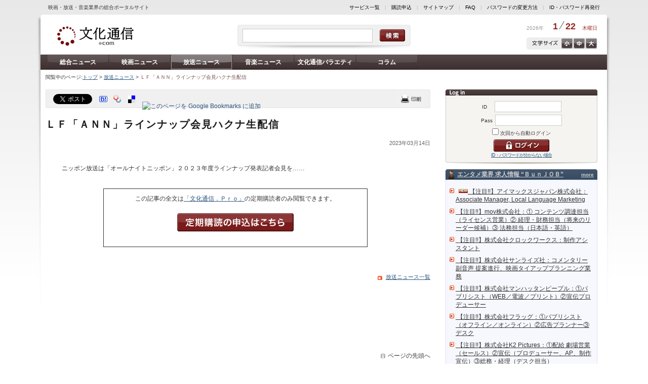

--- FILE ---
content_type: text/html; charset=utf-8
request_url: https://bunkatsushin.com/news/article.aspx?id=221700
body_size: 65689
content:

<!DOCTYPE html PUBLIC "-//W3C//DTD XHTML 1.0 Transitional//EN" "http://www.w3.org/TR/xhtml1/DTD/xhtml1-transitional.dtd">

<html xmlns="http://www.w3.org/1999/xhtml" lang="ja" xml:lang="ja" xml:lang="ja" xmlns:fb="http://ogp.me/ns/fb#">


<head>
<meta http-equiv='Content-Type' content='text/html; charset=utf-8' />
<meta http-equiv='Content-Style-Type' content='text/css' />
<meta http-equiv='Content-Script-Type' content='text/javascript' />
<link rel='stylesheet' type='text/css' href='/common/css/common.css' />
<link rel='alternate stylesheet' type='text/css' href='/common/css/text_m.css' title='middle' />
<link rel='alternate stylesheet' type='text/css' href='/common/css/text_s.css' title='small' />
<link rel='alternate stylesheet' type='text/css' href='/common/css/text_l.css' title='large' />
<!-- Google tag (gtag.js) -->
<script async src='https://www.googletagmanager.com/gtag/js?id=G-R3JZ0J3HES'></script>
<script>
  window.dataLayer = window.dataLayer || [];
  function gtag(){dataLayer.push(arguments);}
  gtag('js', new Date());

  gtag('config', 'G-R3JZ0J3HES');
</script>

<script type='text/javascript' src='/common/js/common.js'></script>
<link rel='stylesheet' type='text/css' href='/common/css/lqd.css' /> 
<link rel='stylesheet' type='text/css' href='/common/css/articleList.css' />
<script type='text/javascript' src='/common/js/tweet.js'></script>
<link href='/ss/img/style.css' media='screen' title='white' rel='stylesheet' type='text/css' />
<script type='text/javascript' src='/common/js/pirobox.min.js'></script>
<script type='text/javascript' src='/common/js/questionnaire.js'></script>
<meta name='keywords' content='文化通信.com,文化通信速報web版,放送' />
<meta name='description' content='ＬＦ「ＡＮＮ」ラインナップ会見ハクナ生配信' />
<meta property='og:type' content='article' />
<meta property='og:image' content='http://www.bunkatsushin.com/common/images/facebook_share.jpg' />
<meta property='og:site_name' content='文化通信.com' />
<meta property='og:title' content='ＬＦ「ＡＮＮ」ラインナップ会見ハクナ生配信 - 文化通信.com' />
<meta property='og:description' content='文化通信.com,文化通信速報web版,放送' />
<script async src='//pagead2.googlesyndication.com/pagead/js/adsbygoogle.js'></script>
<script>
  (adsbygoogle = window.adsbygoogle || []).push({
    google_ad_client: 'ca-pub-7042910287802141',
    enable_page_level_ads: true
  });
</script>
<title>ＬＦ「ＡＮＮ」ラインナップ会見ハクナ生配信 - 文化通信.com</title>
</head>

<body>



<div id="CONTAINER" class="fcl">

<div id="headerSublink">
<span class="subtitle">映画・放送・音楽業界の総合ポータルサイト</span>
<span class="link"><a href="https://www.bunkatsushin.com/about/">サービス一覧</a>　|　<a href="https://www.bunkatsushin.com/regist/">購読申込</a>　|　<a href="https://www.bunkatsushin.com/sitemap/">サイトマップ</a>　|　<a href="https://www.bunkatsushin.com/faq/">FAQ</a>　|　<a href="https://www.bunkatsushin.com/passchange/entry.aspx">パスワード変更</a>　|　<a href="https://www.bunkatsushin.com/inquiry/">パスワード再発行</a></span>
</div>

<div class="bgLeft"></div>
<div class="bgRight"></div>

<div id="HEADER">
<a href="https://www.bunkatsushin.com/"><img src="/common/images/logo.gif" alt="レッツエンタメーション。文化通信・com" width="160" height="60" class="logo" /></a>
<div class="search">
  <input type="text" id="txtSearchWord" name="txtSearchWord" class="field" value="" />
  <input type="image" id="txtSearchBtn" name="txtSearchBtn" class="btn" src="/common/images/cleanness.gif" alt="検索" />
</div>
<script type="text/javascript">
  //<![CDATA[
  var searchBtn = document.getElementById("txtSearchBtn");
  searchBtn.onclick = function()
  {
    var word = document.getElementById("txtSearchWord").value;
    location.href = "/search.aspx?q=" + encodeURI(word);
  }
  //]]>
</script>

<div class="date">
 <span class="year">2026年</span>
 <span class="day">1<img src="/common/images/headerCal_bar.gif" width="15" height="16" alt="/" />22</span>
 <span class="week">木曜日</span>
</div>

<div class="txtSize fcl"><a href="Javascript:void(0);" onclick="setActiveStyleSheet('large'); return false;" class="txtLarge">大</a><a href="Javascript:void(0);" onclick="setActiveStyleSheet('middle'); return false;" class="txtMiddle">中</a><a href="Javascript:void(0);" onclick="setActiveStyleSheet('small'); return false;" class="txtSmall">小</a></div>
</div>

<div id='MENU' class='fcl'>
<a href='/news/list.aspx'>総合ニュース</a><a href='/news/list.aspx?nc=1'>映画ニュース</a><a href='/news/list.aspx?nc=2' class='on'>放送ニュース</a><a href='/news/list.aspx?nc=3'>音楽ニュース</a><a href='/varieties/?bc=1'>文化通信バラエティ</a><a href='/varieties/?bc=2'>コラム</a></div>


<div id="PAN">閲覧中のページ:<a href='/'>トップ</a> &gt; <a href='/news/list.aspx?nc=2'>放送ニュース</a> &gt; <h1>ＬＦ「ＡＮＮ」ラインナップ会見ハクナ生配信</h1></div>

<div id="MAIN">

<div id='RIGHT'>
<form method='post' action='/Login.aspx'>
 <div class='login'>
  <span style='width: 20px;'>ID　</span><input name='ID' type='text' class='field' /><br />
  <span style='width: 20px;'>Pass</span><input name='PASS' type='password' class='field' /><br />
  <input name='chkAutologin' type='checkbox' value='1' /> 次回から自動ログイン<br />
  <input name='REFERRER' type='hidden' value='https://bunkatsushin.com/news/article.aspx?id=221700' />  <input type='image' id='btnLogin' name='btnLogin' class='btn' src='/common/images/cleanness.gif' alt='ログイン' /><br />
  <a href='https://www.bunkatsushin.com/inquiry/' style='font-size: 9px; letter-spacing:-1px;'>パスワードを忘れてしまった方はこちら</a> </div>
</form>
<div class='bnr'>
<a href='/advertisement_clc.aspx?adid=217' target='_blank'>
<!--  -->

<script>

(function() {
  'use strict';
  
  
  const config = {
    
    redirectDelay: 2000,
    
    mobileWidthThreshold: 768,
    
    isDebug: window.location.search.includes('debug=true')
  };
  
  
  const URL_MAPPINGS = [
    {
      desktop: 'https://www.bunkatsushin.com/news/list.aspx?nc=3',
      mobile: 'https://www.bunkatsushin.com/m/news/music/'
    },
    {
      desktop: 'https://www.bunkatsushin.com/news/list.aspx?nc=2',
      mobile: 'https://www.bunkatsushin.com/m/news/broadcast/'
    },
    {
      desktop: 'https://www.bunkatsushin.com/news/list.aspx?nc=1',
      mobile: 'https://www.bunkatsushin.com/m/news/movie/'
    },
    {
      desktop: 'https://www.bunkatsushin.com/news/list.aspx',
      mobile: 'https://www.bunkatsushin.com/m/news/'
    },
    {
      desktop: 'https://www.bunkatsushin.com/',
      mobile: 'https://www.bunkatsushin.com/m/'
    },
    {
      desktop: 'https://www.bunkatsushin.com/news/article.aspx?id=255585',
      mobile: 'https://www.bunkatsushin.com/m/articles/interview-otsuki-miyako-koi-no-period.html'
    },
    {
      desktop: 'https://www.bunkatsushin.com/news/article.aspx?id=255163',
      mobile: 'https://www.bunkatsushin.com/m/articles/innocence-talk-show-at-the-3rd-niigata-international-animation-film-festival.html'
    },
    {
      desktop: 'https://www.bunkatsushin.com/varieties/article.aspx?id=3551',
      mobile: 'https://www.bunkatsushin.com/m/articles/japanese-film-project-contracts-seminar-2025-korea-france-japan.html'
    },
　　{
      desktop: 'https://www.bunkatsushin.com/news/article.aspx?id=254837',
      mobile: 'https://www.bunkatsushin.com/m/articles/interview-bonny-jacks-tamada-motoyasu-solo-debut-at-90.html'
    },
    {
      desktop: 'https://www.bunkatsushin.com/news/article.aspx?id=254567',
      mobile: 'https://www.bunkatsushin.com/m/articles/koyama-yudai-2nd-single-release-event.html'
    },
    {
      desktop: 'https://www.bunkatsushin.com/varieties/article.aspx?id=3550',
      mobile: 'https://www.bunkatsushin.com/m/articles/interview-okuyama-kazuyoshi-kirei-na-aku.html'
    },
    {
      desktop: 'https://www.bunkatsushin.com/news/article.aspx?id=254566',
      mobile: 'https://www.bunkatsushin.com/m/articles/matsubara-nobue-45th-anniversary-song-release-event.html'
    }
    
  ];

  
  const utils = {

    isMobileDevice: function() {
      const userAgent = navigator.userAgent || navigator.vendor || window.opera;
      const mobileRegex = /Android|webOS|iPhone|iPad|iPod|BlackBerry|IEMobile|Opera Mini/i;
      const screenWidth = window.innerWidth || document.documentElement.clientWidth || document.body.clientWidth;
      return mobileRegex.test(userAgent) || screenWidth < config.mobileWidthThreshold;
    },
    
    isActualMobileDevice: function() {
      const userAgent = navigator.userAgent || navigator.vendor || window.opera;
      const mobileRegex = /Android|webOS|iPhone|iPad|iPod|BlackBerry|IEMobile|Opera Mini/i;
      return mobileRegex.test(userAgent);
    },
    
    getMatchingUrlMapping: function() {
      const currentUrl = window.location.href;
      // 完全一致のみにする
      return URL_MAPPINGS.find(mapping => currentUrl === mapping.desktop) || null;
    },
    

    log: function(label, data) {
      if (config.isDebug) {
        console.log(`[DEBUG] ${label}:`, data);
      }
    }
  };

  
  const seo = {

    insertSeoLinks: function() {
      try {
        
        const mapping = utils.getMatchingUrlMapping();
        if (!mapping) return;
        
        const head = document.head || document.getElementsByTagName('head')[0];
        if (!head) return;
        
        
        const canonicalLink = document.createElement('link');
        canonicalLink.rel = 'canonical';
        canonicalLink.href = mapping.desktop;
        
        
        const alternateLink = document.createElement('link');
        alternateLink.rel = 'alternate';
        alternateLink.media = `only screen and (max-width: ${config.mobileWidthThreshold - 1}px)`;
        alternateLink.href = mapping.mobile;
        
        
        const existingCanonical = document.querySelector('link[rel="canonical"]');
        const existingAlternate = document.querySelector(`link[rel="alternate"][media="only screen and (max-width: ${config.mobileWidthThreshold - 1}px)"]`);
        
        
        if (!existingCanonical) {
          head.appendChild(canonicalLink);
          utils.log('canonical タグを追加', mapping.desktop);
        }
        
        if (!existingAlternate) {
          head.appendChild(alternateLink);
          utils.log('alternate タグを追加', mapping.mobile);
        }
      } catch (error) {
        console.error('SEO リンク挿入中にエラーが発生しました:', error);
      }
    }
  };

  
  const redirect = {
    
    hasRedirected: false,
    

    showRedirectDialog: function() {
      if (this.hasRedirected) return;
      
      const mapping = utils.getMatchingUrlMapping();
      if (!mapping) return;
      
      if (utils.isActualMobileDevice()) {
        this.hasRedirected = true;
        utils.log('モバイルデバイスを検出', mapping);
        
        setTimeout(() => {
          try {
            const userConfirmed = window.confirm('このページはモバイル版でより見やすくなります。モバイル版ページを表示しますか？');
            if (userConfirmed) {
              utils.log('モバイル版へリダイレクト', mapping.mobile);
              window.location.href = mapping.mobile;
            }
          } catch (error) {
            console.error('確認ダイアログの表示に失敗しました:', error);
          }
        }, config.redirectDelay);
      }
    }
  };

  
  function init() {
    
    seo.insertSeoLinks();
    
    
    redirect.showRedirectDialog();
  }
  
  
  if (document.readyState === 'loading') {
    document.addEventListener('DOMContentLoaded', init);
  } else {
    
    init();
  }
})();

</script>

<!--  -->

<script>
    document.addEventListener("DOMContentLoaded", function () {

        let loginForm = document.querySelector("#RIGHT > form");
        let loginFormAttribute = loginForm.getAttribute("action");

        if (loginFormAttribute === "/Login.aspx") {
            document.querySelector("#RIGHT > form > div > a").textContent = "ID・パスワードが分からない場合";
            document.querySelector("#RIGHT > form > div > a").href =
            "https://www.bunkatsushin.com/m/company/faq/idpass.html#forgot-id-password";
        }
    });
</script>


<!-- insert favicon -->

<script>

(function() {
  let existingFavicon = document.querySelector('link[rel="icon"]') || 
                        document.querySelector('link[rel="shortcut icon"]');
  
  if (existingFavicon) {
    existingFavicon.href = 'https://www.bunkatsushin.com/m/assets/icons/favicon.ico';
  } else {
    let newFavicon = document.createElement('link');
    newFavicon.rel = 'icon';
    newFavicon.href = 'https://www.bunkatsushin.com/m/assets/icons/favicon.ico';
    newFavicon.type = 'image/x-icon';
    
    document.head.appendChild(newFavicon);
    
    let appleTouchIcon = document.createElement('link');
    appleTouchIcon.rel = 'apple-touch-icon';
    appleTouchIcon.href = 'https://www.bunkatsushin.com/m/assets/icons/favicon.ico';
    document.head.appendChild(appleTouchIcon);
  }
})();

</script>


<!--  -->

<script>
document.addEventListener("DOMContentLoaded", function() {
    var leftLoginButton = document.querySelector("#LEFT #btnLogin");
    var rightLoginButton = document.querySelector("#RIGHT #btnLogin");

    if (leftLoginButton) {
        leftLoginButton.addEventListener('click', function() {
            gtag('event', 'left_login_button_click', {
            'event_category': 'engagement',
            'event_label': 'Left Login Button',
            });
        });
    }

    if (rightLoginButton) {
        rightLoginButton.addEventListener('click', function() {
            gtag('event', 'right_login_button_click', {
            'event_category': 'engagement',
            'event_label': 'Right Login Button',
            });
        });
    }
});
</script>

<!--  -->
<script>
  document.addEventListener("DOMContentLoaded", function() {
    var logoutButtonLeft = document.querySelector("#LEFT > form > div > input.logout");
    if (logoutButtonLeft) {
        logoutButtonLeft.addEventListener('click', function() {
            gtag('event', 'logout_button_left_col_click', {
                'event_category': 'engagement',
                'event_label': 'Logout Button Left Col',
            });
        });
    }
});
</script>

<!--  -->
<script>
document.addEventListener("DOMContentLoaded", function() {
    var logoutButtonRight = document.querySelector("#RIGHT > form > div > input.logout");
    if (logoutButtonRight) {
        logoutButtonRight.addEventListener('click', function() {
            gtag('event', 'logout_button_right_col_click', {
                'event_category': 'engagement',
                'event_label': 'Logout Button Right Col',
            });
        });
    }
});
</script>

<!--  -->
<script>
document.addEventListener("DOMContentLoaded", function() {
    var articleLinkTotal = document.querySelector("#MAIN > div.lqdContent > div.articleLink > ul > li > a");
    if (articleLinkTotal) {
        articleLinkTotal.addEventListener('click', function() {
            gtag('event', 'nikkan_pdf_total_click', {
                'event_category': 'engagement',
                'event_label': 'Nikkan PDF Total(eiga, housou, ongaku...total)',
            });
        });
    }
});
</script>

<!--  -->
<script>
document.addEventListener("DOMContentLoaded", function() {
    var articleLinks = document.querySelectorAll("#MAIN > div.lqdContent > div.articleLink > ul > li > a");

    articleLinks.forEach(function(articleLink) {
        var articleLinkText = articleLink.textContent.trim();
        var eventType = '';

        if (articleLinkText.includes('映画版')) {
            eventType = 'eiga';
        } else if (articleLinkText.includes('放送版')) {
            eventType = 'housou';
        } else if (articleLinkText.includes('音楽版')) {
            eventType = 'ongaku';
        }

        if (eventType) {
            var eventDate = articleLinkText.match(/\d{4}年\d{1,2}月\d{1,2}日付/);
            var normalizedDate = 'unknown_date';

            if (eventDate) {
                var dateParts = eventDate[0].replace(/年|月|日付/g, '_').split('_');
                var year = dateParts[0];
                var month = dateParts[1].padStart(2, '0');
                var day = dateParts[2].padStart(2, '0');
                normalizedDate = `${year}_${month}_${day}`;
            }

            var eventName = `nikkan_pdf_click_${eventType}_${normalizedDate}`;

            articleLink.addEventListener('click', function() {
                gtag('event', eventName, {
                    'event_category': 'engagement',
                    'event_label': `Nikkan PDF ${eventType} ${normalizedDate}`,
                });
            });
        }
    });
});
</script>

<!--  -->
<script>
document.addEventListener("DOMContentLoaded", function() {
    var leftMypageButton = document.querySelector("#LEFT > form > div > input.mypage");
    var rightMypageButton = document.querySelector("#RIGHT > form > div > input.mypage");

    var pageTitle = document.title;

    if (leftMypageButton) {
        gtag('event', 'left_mypage_button_view', {
            'event_category': 'Page Interaction',
            'event_label': pageTitle + ' - Left MyPage Button View Detected',
            'value': 1
        });
    }

    if (rightMypageButton) {
        gtag('event', 'right_mypage_button_view', {
            'event_category': 'Page Interaction',
            'event_label': pageTitle + ' - Right MyPage Button View Detected',
            'value': 1
        });
    }

　　if (!leftMypageButton && !rightMypageButton) {
        gtag('event', 'no_mypage_button_view', {
            'event_category': 'Page Interaction',
            'event_label': pageTitle + ' - No MyPage Button View Detected',
            'value': 1
        });
    }

});
</script>

<!--  -->
<script>
document.addEventListener("DOMContentLoaded", function() {
    var titleElement = document.querySelector("#MAIN > div.lqdContent > div.article > h2");
    var elements = document.querySelectorAll("#MAIN > div.lqdContent > div.article div");
    var targetFound = false;

    elements.forEach((element) => {
        if (element.textContent.includes("※記事は取材時の情報に基づいて執筆したもので、現在では異なる場合があります。")) {
            targetFound = true;
        }
    });

    if (titleElement && targetFound) {
        var pageTitle = document.title;
        var articleTitle = titleElement.textContent.trim();
        gtag('event', 'page_views_by_logged_in_user', {
            'event_category': 'Page Interaction',
            'event_label': pageTitle + ' - Page views by logged-in user',
            'value': 1,
            'page_title': articleTitle
        });
    }
});
</script>


<!--  -->

<script>
    function createStyles() {
        var style = document.createElement('style');
        style.innerHTML = `
            .modal {
                display: none;
                position: fixed;
                z-index: 1000;
                left: 0;
                top: 0;
                width: 100%;
                height: 100%;
                overflow: auto;
                background-color: rgba(0,0,0,0.5);
                justify-content: center;
                align-items: center;
            }
            .modal-content {
                width: 80%;
                margin: 0 auto;
                background-color: white;
                padding: 3rem;
                border-radius: 10px;
                text-align: center;
                box-shadow: 0 5px 15px rgba(0,0,0,0.3);
            }
            .modal-content p {
                font-size: 2.2rem;
                line-height: 3rem;
            }
            .modal-buttons {
                padding-top: 2rem;
            }
            .modal-buttons button {
                margin: 0 1rem;
                padding: 1rem 2rem;
                font-size: 2.2rem;
                border: none;
                border-radius: 10px;
                cursor: pointer;
            }
            .btn-confirm {
                background-color: #28a745;
                color: white;
            }
            .btn-cancel {
                background-color: #dc3545;
                color: white;
            }
        `;
        document.head.appendChild(style);
    }

    function createModal() {
        var modalHTML = `
            <div id="redirectModal" class="modal">
                <div class="modal-content">
                    <p>このページはモバイル版でより見やすくなります。モバイル版ページを表示しますか？</p>
                    <div class="modal-buttons">
                        <button class="btn-confirm" id="confirmRedirect">はい</button>
                        <button class="btn-cancel" id="cancelRedirect">いいえ</button>
                    </div>
                </div>
            </div>
        `;
        document.body.insertAdjacentHTML('beforeend', modalHTML);

        document.getElementById('confirmRedirect').onclick = function() {
            var redirectMappings = {
"/recruit/default.aspx#links1613": "https://www.bunkatsushin.com/m/recruit/list/1667.html",
"/recruit/#links1613": "https://www.bunkatsushin.com/m/recruit/list/1667.html",
"/recruit/default.aspx#links1612": "https://www.bunkatsushin.com/m/recruit/list/1666.html",
"/recruit/#links1612": "https://www.bunkatsushin.com/m/recruit/list/1666.html",
"/recruit/default.aspx#links1611": "https://www.bunkatsushin.com/m/recruit/list/1665.html",
"/recruit/#links1611": "https://www.bunkatsushin.com/m/recruit/list/1665.html",
"/recruit/default.aspx#links1610": "https://www.bunkatsushin.com/m/recruit/list/1664.html",
"/recruit/#links1610": "https://www.bunkatsushin.com/m/recruit/list/1664.html",
"/recruit/default.aspx#links1609": "https://www.bunkatsushin.com/m/recruit/list/1663.html",
"/recruit/#links1609": "https://www.bunkatsushin.com/m/recruit/list/1663.html",
"/recruit/default.aspx#links1608": "https://www.bunkatsushin.com/m/recruit/list/1662.html",
"/recruit/#links1608": "https://www.bunkatsushin.com/m/recruit/list/1662.html",
"/recruit/default.aspx#links1607": "https://www.bunkatsushin.com/m/recruit/list/1661.html",
"/recruit/#links1607": "https://www.bunkatsushin.com/m/recruit/list/1661.html",
"/recruit/default.aspx#links1606": "https://www.bunkatsushin.com/m/recruit/list/1660.html",
"/recruit/#links1606": "https://www.bunkatsushin.com/m/recruit/list/1660.html",
"/recruit/default.aspx#links1605": "https://www.bunkatsushin.com/m/recruit/list/1659.html",
"/recruit/#links1605": "https://www.bunkatsushin.com/m/recruit/list/1659.html",
"/recruit/default.aspx#links1604": "https://www.bunkatsushin.com/m/recruit/list/1658.html",
"/recruit/#links1604": "https://www.bunkatsushin.com/m/recruit/list/1658.html",
"/recruit/default.aspx#links1603": "https://www.bunkatsushin.com/m/recruit/list/1657.html",
"/recruit/#links1603": "https://www.bunkatsushin.com/m/recruit/list/1657.html",
"/recruit/default.aspx#links1602": "https://www.bunkatsushin.com/m/recruit/list/1656.html",
"/recruit/#links1602": "https://www.bunkatsushin.com/m/recruit/list/1656.html",
"/recruit/default.aspx#links1601": "https://www.bunkatsushin.com/m/recruit/list/1655.html",
"/recruit/#links1601": "https://www.bunkatsushin.com/m/recruit/list/1655.html",
"/recruit/default.aspx#links1600": "https://www.bunkatsushin.com/m/recruit/list/1654.html",
"/recruit/#links1600": "https://www.bunkatsushin.com/m/recruit/list/1654.html",
"/recruit/default.aspx#links1599": "https://www.bunkatsushin.com/m/recruit/list/1653.html",
"/recruit/#links1599": "https://www.bunkatsushin.com/m/recruit/list/1653.html",
"/recruit/default.aspx#links1598": "https://www.bunkatsushin.com/m/recruit/list/1652.html",
"/recruit/#links1598": "https://www.bunkatsushin.com/m/recruit/list/1652.html",
"/recruit/default.aspx#links1597": "https://www.bunkatsushin.com/m/recruit/list/1651.html",
"/recruit/#links1597": "https://www.bunkatsushin.com/m/recruit/list/1651.html",
"/recruit/default.aspx#links1596": "https://www.bunkatsushin.com/m/recruit/list/1650.html",
"/recruit/#links1596": "https://www.bunkatsushin.com/m/recruit/list/1650.html",
"/recruit/default.aspx#links1595": "https://www.bunkatsushin.com/m/recruit/list/1649.html",
"/recruit/#links1595": "https://www.bunkatsushin.com/m/recruit/list/1649.html",
"/recruit/default.aspx#links1594": "https://www.bunkatsushin.com/m/recruit/list/1648.html",
"/recruit/#links1594": "https://www.bunkatsushin.com/m/recruit/list/1648.html",
"/recruit/default.aspx#links1593": "https://www.bunkatsushin.com/m/recruit/list/1647.html",
"/recruit/#links1593": "https://www.bunkatsushin.com/m/recruit/list/1647.html",
"/recruit/default.aspx#links1592": "https://www.bunkatsushin.com/m/recruit/list/1646.html",
"/recruit/#links1592": "https://www.bunkatsushin.com/m/recruit/list/1646.html",
"/recruit/default.aspx#links1591": "https://www.bunkatsushin.com/m/recruit/list/1645.html",
"/recruit/#links1591": "https://www.bunkatsushin.com/m/recruit/list/1645.html",
"/recruit/default.aspx#links1590": "https://www.bunkatsushin.com/m/recruit/list/1644.html",
"/recruit/#links1590": "https://www.bunkatsushin.com/m/recruit/list/1644.html",
"/recruit/default.aspx#links1589": "https://www.bunkatsushin.com/m/recruit/list/1643.html",
"/recruit/#links1589": "https://www.bunkatsushin.com/m/recruit/list/1643.html",
"/recruit/default.aspx#links1588": "https://www.bunkatsushin.com/m/recruit/list/1642.html",
"/recruit/#links1588": "https://www.bunkatsushin.com/m/recruit/list/1642.html",
"/recruit/default.aspx#links1587": "https://www.bunkatsushin.com/m/recruit/list/1641.html",
"/recruit/#links1587": "https://www.bunkatsushin.com/m/recruit/list/1641.html",
"/recruit/default.aspx#links1586": "https://www.bunkatsushin.com/m/recruit/list/1640.html",
"/recruit/#links1586": "https://www.bunkatsushin.com/m/recruit/list/1640.html",
"/recruit/default.aspx#links1585": "https://www.bunkatsushin.com/m/recruit/list/1639.html",
"/recruit/#links1585": "https://www.bunkatsushin.com/m/recruit/list/1639.html",
"/recruit/default.aspx#links1584": "https://www.bunkatsushin.com/m/recruit/list/1638.html",
"/recruit/#links1584": "https://www.bunkatsushin.com/m/recruit/list/1638.html",
"/recruit/default.aspx#links1583": "https://www.bunkatsushin.com/m/recruit/list/1637.html",
"/recruit/#links1583": "https://www.bunkatsushin.com/m/recruit/list/1637.html",
"/recruit/default.aspx#links1582": "https://www.bunkatsushin.com/m/recruit/list/1636.html",
"/recruit/#links1582": "https://www.bunkatsushin.com/m/recruit/list/1636.html",
"/recruit/default.aspx#links1581": "https://www.bunkatsushin.com/m/recruit/list/1635.html",
"/recruit/#links1581": "https://www.bunkatsushin.com/m/recruit/list/1635.html",
"/recruit/default.aspx#links1580": "https://www.bunkatsushin.com/m/recruit/list/1634.html",
"/recruit/#links1580": "https://www.bunkatsushin.com/m/recruit/list/1634.html",
"/recruit/default.aspx#links1579": "https://www.bunkatsushin.com/m/recruit/list/1633.html",
"/recruit/#links1579": "https://www.bunkatsushin.com/m/recruit/list/1633.html",
"/recruit/default.aspx#links1578": "https://www.bunkatsushin.com/m/recruit/list/1632.html",
"/recruit/#links1578": "https://www.bunkatsushin.com/m/recruit/list/1632.html",
"/recruit/default.aspx#links1577": "https://www.bunkatsushin.com/m/recruit/list/1631.html",
"/recruit/#links1577": "https://www.bunkatsushin.com/m/recruit/list/1631.html",
"/recruit/default.aspx#links1576": "https://www.bunkatsushin.com/m/recruit/list/1630.html",
"/recruit/#links1576": "https://www.bunkatsushin.com/m/recruit/list/1630.html",
"/recruit/default.aspx#links1575": "https://www.bunkatsushin.com/m/recruit/list/1629.html",
"/recruit/#links1575": "https://www.bunkatsushin.com/m/recruit/list/1629.html",
"/recruit/default.aspx#links1574": "https://www.bunkatsushin.com/m/recruit/list/1628.html",
"/recruit/#links1574": "https://www.bunkatsushin.com/m/recruit/list/1628.html",
"/recruit/default.aspx#links1573": "https://www.bunkatsushin.com/m/recruit/list/1627.html",
"/recruit/#links1573": "https://www.bunkatsushin.com/m/recruit/list/1627.html",
"/recruit/default.aspx#links1572": "https://www.bunkatsushin.com/m/recruit/list/1626.html",
"/recruit/#links1572": "https://www.bunkatsushin.com/m/recruit/list/1626.html",
"/recruit/default.aspx#links1571": "https://www.bunkatsushin.com/m/recruit/list/1625.html",
"/recruit/#links1571": "https://www.bunkatsushin.com/m/recruit/list/1625.html",
"/recruit/default.aspx#links1570": "https://www.bunkatsushin.com/m/recruit/list/1624.html",
"/recruit/#links1570": "https://www.bunkatsushin.com/m/recruit/list/1624.html",
"/recruit/default.aspx#links1569": "https://www.bunkatsushin.com/m/recruit/list/1623.html",
"/recruit/#links1569": "https://www.bunkatsushin.com/m/recruit/list/1623.html",
"/recruit/default.aspx#links1568": "https://www.bunkatsushin.com/m/recruit/list/1622.html",
"/recruit/#links1568": "https://www.bunkatsushin.com/m/recruit/list/1622.html",
"/recruit/default.aspx#links1567": "https://www.bunkatsushin.com/m/recruit/list/1621.html",
"/recruit/#links1567": "https://www.bunkatsushin.com/m/recruit/list/1621.html",
"/recruit/default.aspx#links1566": "https://www.bunkatsushin.com/m/recruit/list/1620.html",
"/recruit/#links1566": "https://www.bunkatsushin.com/m/recruit/list/1620.html",
"/recruit/default.aspx#links1565": "https://www.bunkatsushin.com/m/recruit/list/1619.html",
"/recruit/#links1565": "https://www.bunkatsushin.com/m/recruit/list/1619.html",
"/recruit/default.aspx#links1564": "https://www.bunkatsushin.com/m/recruit/list/1618.html",
"/recruit/#links1564": "https://www.bunkatsushin.com/m/recruit/list/1618.html",
"/recruit/default.aspx#links1563": "https://www.bunkatsushin.com/m/recruit/list/1617.html",
"/recruit/#links1563": "https://www.bunkatsushin.com/m/recruit/list/1617.html",
"/recruit/default.aspx#links1562": "https://www.bunkatsushin.com/m/recruit/list/1616.html",
"/recruit/#links1562": "https://www.bunkatsushin.com/m/recruit/list/1616.html",
"/recruit/default.aspx#links1561": "https://www.bunkatsushin.com/m/recruit/list/1615.html",
"/recruit/#links1561": "https://www.bunkatsushin.com/m/recruit/list/1615.html",
"/recruit/default.aspx#links1560": "https://www.bunkatsushin.com/m/recruit/list/1614.html",
"/recruit/#links1560": "https://www.bunkatsushin.com/m/recruit/list/1614.html",
"/recruit/default.aspx#links1559": "https://www.bunkatsushin.com/m/recruit/list/1613.html",
"/recruit/#links1559": "https://www.bunkatsushin.com/m/recruit/list/1613.html",
"/recruit/default.aspx#links1558": "https://www.bunkatsushin.com/m/recruit/list/1612.html",
"/recruit/#links1558": "https://www.bunkatsushin.com/m/recruit/list/1612.html",
"/recruit/default.aspx#links1557": "https://www.bunkatsushin.com/m/recruit/list/1611.html",
"/recruit/#links1557": "https://www.bunkatsushin.com/m/recruit/list/1611.html",
"/recruit/default.aspx#links1556": "https://www.bunkatsushin.com/m/recruit/list/1610.html",
"/recruit/#links1556": "https://www.bunkatsushin.com/m/recruit/list/1610.html",
"/recruit/default.aspx#links1555": "https://www.bunkatsushin.com/m/recruit/list/1609.html",
"/recruit/#links1555": "https://www.bunkatsushin.com/m/recruit/list/1609.html",
"/recruit/default.aspx#links1554": "https://www.bunkatsushin.com/m/recruit/list/1608.html",
"/recruit/#links1554": "https://www.bunkatsushin.com/m/recruit/list/1608.html",
"/recruit/default.aspx#links1553": "https://www.bunkatsushin.com/m/recruit/list/1607.html",
"/recruit/#links1553": "https://www.bunkatsushin.com/m/recruit/list/1607.html",
"/recruit/default.aspx#links1552": "https://www.bunkatsushin.com/m/recruit/list/1606.html",
"/recruit/#links1552": "https://www.bunkatsushin.com/m/recruit/list/1606.html",
"/recruit/default.aspx#links1551": "https://www.bunkatsushin.com/m/recruit/list/1605.html",
"/recruit/#links1551": "https://www.bunkatsushin.com/m/recruit/list/1605.html",
"/recruit/default.aspx#links1550": "https://www.bunkatsushin.com/m/recruit/list/1604.html",
"/recruit/#links1550": "https://www.bunkatsushin.com/m/recruit/list/1604.html",
"/recruit/default.aspx#links1549": "https://www.bunkatsushin.com/m/recruit/list/1603.html",
"/recruit/#links1549": "https://www.bunkatsushin.com/m/recruit/list/1603.html",
"/recruit/default.aspx#links1548": "https://www.bunkatsushin.com/m/recruit/list/1602.html",
"/recruit/#links1548": "https://www.bunkatsushin.com/m/recruit/list/1602.html",
"/recruit/default.aspx#links1547": "https://www.bunkatsushin.com/m/recruit/list/1601.html",
"/recruit/#links1547": "https://www.bunkatsushin.com/m/recruit/list/1601.html",
"/recruit/default.aspx#links1546": "https://www.bunkatsushin.com/m/recruit/list/1600.html",
"/recruit/#links1546": "https://www.bunkatsushin.com/m/recruit/list/1600.html",
"/recruit/default.aspx#links1545": "https://www.bunkatsushin.com/m/recruit/list/1599.html",
"/recruit/#links1545": "https://www.bunkatsushin.com/m/recruit/list/1599.html",
"/recruit/default.aspx#links1544": "https://www.bunkatsushin.com/m/recruit/list/1598.html",
"/recruit/#links1544": "https://www.bunkatsushin.com/m/recruit/list/1598.html",
"/recruit/default.aspx#links1543": "https://www.bunkatsushin.com/m/recruit/list/1597.html",
"/recruit/#links1543": "https://www.bunkatsushin.com/m/recruit/list/1597.html",
"/recruit/default.aspx#links1542": "https://www.bunkatsushin.com/m/recruit/list/1596.html",
"/recruit/#links1542": "https://www.bunkatsushin.com/m/recruit/list/1596.html",
"/recruit/default.aspx#links1541": "https://www.bunkatsushin.com/m/recruit/list/1595.html",
"/recruit/#links1541": "https://www.bunkatsushin.com/m/recruit/list/1595.html",
"/recruit/default.aspx#links1540": "https://www.bunkatsushin.com/m/recruit/list/1594.html",
"/recruit/#links1540": "https://www.bunkatsushin.com/m/recruit/list/1594.html",
"/recruit/default.aspx#links1539": "https://www.bunkatsushin.com/m/recruit/list/1593.html",
"/recruit/#links1539": "https://www.bunkatsushin.com/m/recruit/list/1593.html",
"/recruit/default.aspx#links1538": "https://www.bunkatsushin.com/m/recruit/list/1592.html",
"/recruit/#links1538": "https://www.bunkatsushin.com/m/recruit/list/1592.html",
"/recruit/default.aspx#links1537": "https://www.bunkatsushin.com/m/recruit/list/1591.html",
"/recruit/#links1537": "https://www.bunkatsushin.com/m/recruit/list/1591.html",
"/recruit/default.aspx#links1536": "https://www.bunkatsushin.com/m/recruit/list/1590.html",
"/recruit/#links1536": "https://www.bunkatsushin.com/m/recruit/list/1590.html",
"/recruit/default.aspx#links1535": "https://www.bunkatsushin.com/m/recruit/list/1589.html",
"/recruit/#links1535": "https://www.bunkatsushin.com/m/recruit/list/1589.html",
"/recruit/default.aspx#links1534": "https://www.bunkatsushin.com/m/recruit/list/1588.html",
"/recruit/#links1534": "https://www.bunkatsushin.com/m/recruit/list/1588.html",
"/recruit/default.aspx#links1533": "https://www.bunkatsushin.com/m/recruit/list/1587.html",
"/recruit/#links1533": "https://www.bunkatsushin.com/m/recruit/list/1587.html",
"/recruit/default.aspx#links1532": "https://www.bunkatsushin.com/m/recruit/list/1586.html",
"/recruit/#links1532": "https://www.bunkatsushin.com/m/recruit/list/1586.html",
"/recruit/default.aspx#links1531": "https://www.bunkatsushin.com/m/recruit/list/1585.html",
"/recruit/#links1531": "https://www.bunkatsushin.com/m/recruit/list/1585.html",
"/recruit/default.aspx#links1530": "https://www.bunkatsushin.com/m/recruit/list/1584.html",
"/recruit/#links1530": "https://www.bunkatsushin.com/m/recruit/list/1584.html",
"/recruit/default.aspx#links1529": "https://www.bunkatsushin.com/m/recruit/list/1583.html",
"/recruit/#links1529": "https://www.bunkatsushin.com/m/recruit/list/1583.html",
"/recruit/default.aspx#links1528": "https://www.bunkatsushin.com/m/recruit/list/1582.html",
"/recruit/#links1528": "https://www.bunkatsushin.com/m/recruit/list/1582.html",
"/recruit/default.aspx#links1527": "https://www.bunkatsushin.com/m/recruit/list/1581.html",
"/recruit/#links1527": "https://www.bunkatsushin.com/m/recruit/list/1581.html",
"/recruit/default.aspx#links1526": "https://www.bunkatsushin.com/m/recruit/list/1580.html",
"/recruit/#links1526": "https://www.bunkatsushin.com/m/recruit/list/1580.html",
"/recruit/default.aspx#links1525": "https://www.bunkatsushin.com/m/recruit/list/1579.html",
"/recruit/#links1525": "https://www.bunkatsushin.com/m/recruit/list/1579.html",
"/recruit/default.aspx#links1524": "https://www.bunkatsushin.com/m/recruit/list/1578.html",
"/recruit/#links1524": "https://www.bunkatsushin.com/m/recruit/list/1578.html",
"/recruit/default.aspx#links1523": "https://www.bunkatsushin.com/m/recruit/list/1577.html",
"/recruit/#links1523": "https://www.bunkatsushin.com/m/recruit/list/1577.html",
"/recruit/default.aspx#links1522": "https://www.bunkatsushin.com/m/recruit/list/1576.html",
                "/recruit/#links1522": "https://www.bunkatsushin.com/m/recruit/list/1576.html",
"/recruit/default.aspx#links1521": "https://www.bunkatsushin.com/m/recruit/list/1575.html",
                "/recruit/#links1521": "https://www.bunkatsushin.com/m/recruit/list/1575.html",
"/recruit/default.aspx#links1520": "https://www.bunkatsushin.com/m/recruit/list/1574.html",
                "/recruit/#links1520": "https://www.bunkatsushin.com/m/recruit/list/1574.html",
"/recruit/default.aspx#links1519": "https://www.bunkatsushin.com/m/recruit/list/1573.html",
                "/recruit/#links1519": "https://www.bunkatsushin.com/m/recruit/list/1573.html",
"/recruit/default.aspx#links1518": "https://www.bunkatsushin.com/m/recruit/list/1572.html",
                "/recruit/#links1518": "https://www.bunkatsushin.com/m/recruit/list/1572.html",
"/recruit/default.aspx#links1517": "https://www.bunkatsushin.com/m/recruit/list/1571.html",
                "/recruit/#links1517": "https://www.bunkatsushin.com/m/recruit/list/1571.html",
"/recruit/default.aspx#links1516": "https://www.bunkatsushin.com/m/recruit/list/1570.html",
                "/recruit/#links1516": "https://www.bunkatsushin.com/m/recruit/list/1570.html",
"/recruit/default.aspx#links1515": "https://www.bunkatsushin.com/m/recruit/list/1569.html",
                "/recruit/#links1515": "https://www.bunkatsushin.com/m/recruit/list/1569.html",
"/recruit/default.aspx#links1514": "https://www.bunkatsushin.com/m/recruit/list/1568.html",
                "/recruit/#links1514": "https://www.bunkatsushin.com/m/recruit/list/1568.html",
"/recruit/default.aspx#links1513": "https://www.bunkatsushin.com/m/recruit/list/1567.html",
                "/recruit/#links1513": "https://www.bunkatsushin.com/m/recruit/list/1567.html",
"/recruit/default.aspx#links1512": "https://www.bunkatsushin.com/m/recruit/list/1566.html",
                "/recruit/#links1512": "https://www.bunkatsushin.com/m/recruit/list/1566.html",
"/recruit/default.aspx#links1511": "https://www.bunkatsushin.com/m/recruit/list/1565.html",
                "/recruit/#links1511": "https://www.bunkatsushin.com/m/recruit/list/1565.html",
"/recruit/default.aspx#links1510": "https://www.bunkatsushin.com/m/recruit/list/1564.html",
                "/recruit/#links1510": "https://www.bunkatsushin.com/m/recruit/list/1564.html",
"/recruit/default.aspx#links1509": "https://www.bunkatsushin.com/m/recruit/list/1563.html",
                "/recruit/#links1509": "https://www.bunkatsushin.com/m/recruit/list/1563.html",
"/recruit/default.aspx#links1508": "https://www.bunkatsushin.com/m/recruit/list/1562.html",
                "/recruit/#links1508": "https://www.bunkatsushin.com/m/recruit/list/1562.html",
"/recruit/default.aspx#links1507": "https://www.bunkatsushin.com/m/recruit/list/1561.html",
                "/recruit/#links1507": "https://www.bunkatsushin.com/m/recruit/list/1561.html",
"/recruit/default.aspx#links1506": "https://www.bunkatsushin.com/m/recruit/list/1560.html",
                "/recruit/#links1506": "https://www.bunkatsushin.com/m/recruit/list/1560.html",
"/recruit/default.aspx#links1505": "https://www.bunkatsushin.com/m/recruit/list/1559.html",
                "/recruit/#links1505": "https://www.bunkatsushin.com/m/recruit/list/1559.html",
"/recruit/default.aspx#links1504": "https://www.bunkatsushin.com/m/recruit/list/1558.html",
                "/recruit/#links1504": "https://www.bunkatsushin.com/m/recruit/list/1558.html",
"/recruit/default.aspx#links1503": "https://www.bunkatsushin.com/m/recruit/list/1557.html",
                "/recruit/#links1503": "https://www.bunkatsushin.com/m/recruit/list/1557.html",
"/recruit/default.aspx#links1502": "https://www.bunkatsushin.com/m/recruit/list/1556.html",
                "/recruit/#links1502": "https://www.bunkatsushin.com/m/recruit/list/1556.html",
"/recruit/default.aspx#links1501": "https://www.bunkatsushin.com/m/recruit/list/1555.html",
                "/recruit/#links1501": "https://www.bunkatsushin.com/m/recruit/list/1555.html",
"/recruit/default.aspx#links1500": "https://www.bunkatsushin.com/m/recruit/list/1554.html",
                "/recruit/#links1500": "https://www.bunkatsushin.com/m/recruit/list/1554.html",
"/recruit/default.aspx#links1499": "https://www.bunkatsushin.com/m/recruit/list/1553.html",
                "/recruit/#links1499": "https://www.bunkatsushin.com/m/recruit/list/1553.html",
"/recruit/default.aspx#links1498": "https://www.bunkatsushin.com/m/recruit/list/1552.html",
                "/recruit/#links1498": "https://www.bunkatsushin.com/m/recruit/list/1552.html",
"/recruit/default.aspx#links1497": "https://www.bunkatsushin.com/m/recruit/list/1551.html",
                "/recruit/#links1497": "https://www.bunkatsushin.com/m/recruit/list/1551.html",
"/recruit/default.aspx#links1496": "https://www.bunkatsushin.com/m/recruit/list/1550.html",
                "/recruit/#links1496": "https://www.bunkatsushin.com/m/recruit/list/1550.html",
"/recruit/default.aspx#links1495": "https://www.bunkatsushin.com/m/recruit/list/1549.html",
                "/recruit/#links1495": "https://www.bunkatsushin.com/m/recruit/list/1549.html",
"/recruit/default.aspx#links1494": "https://www.bunkatsushin.com/m/recruit/list/1548.html",
                "/recruit/#links1494": "https://www.bunkatsushin.com/m/recruit/list/1548.html",
"/recruit/default.aspx#links1493": "https://www.bunkatsushin.com/m/recruit/list/1547.html",
                "/recruit/#links1493": "https://www.bunkatsushin.com/m/recruit/list/1547.html",
"/recruit/default.aspx#links1492": "https://www.bunkatsushin.com/m/recruit/list/1546.html",
                "/recruit/#links1492": "https://www.bunkatsushin.com/m/recruit/list/1546.html",
"/recruit/default.aspx#links1491": "https://www.bunkatsushin.com/m/recruit/list/1545.html",
                "/recruit/#links1491": "https://www.bunkatsushin.com/m/recruit/list/1545.html",
"/recruit/default.aspx#links1490": "https://www.bunkatsushin.com/m/recruit/list/1544.html",
                "/recruit/#links1490": "https://www.bunkatsushin.com/m/recruit/list/1544.html",
"/recruit/default.aspx#links1489": "https://www.bunkatsushin.com/m/recruit/list/1543.html",
                "/recruit/#links1489": "https://www.bunkatsushin.com/m/recruit/list/1543.html",
"/recruit/default.aspx#links1488": "https://www.bunkatsushin.com/m/recruit/list/1542.html",
                "/recruit/#links1488": "https://www.bunkatsushin.com/m/recruit/list/1542.html",
"/recruit/default.aspx#links1487": "https://www.bunkatsushin.com/m/recruit/list/1541.html",
                "/recruit/#links1487": "https://www.bunkatsushin.com/m/recruit/list/1541.html",
"/recruit/default.aspx#links1486": "https://www.bunkatsushin.com/m/recruit/list/1540.html",
                "/recruit/#links1486": "https://www.bunkatsushin.com/m/recruit/list/1540.html",
"/recruit/default.aspx#links1485": "https://www.bunkatsushin.com/m/recruit/list/1539.html",
                "/recruit/#links1485": "https://www.bunkatsushin.com/m/recruit/list/1539.html",
"/recruit/default.aspx#links1484": "https://www.bunkatsushin.com/m/recruit/list/1538.html",
                "/recruit/#links1484": "https://www.bunkatsushin.com/m/recruit/list/1538.html",
"/recruit/default.aspx#links1483": "https://www.bunkatsushin.com/m/recruit/list/1537.html",
                "/recruit/#links1483": "https://www.bunkatsushin.com/m/recruit/list/1537.html",
"/recruit/default.aspx#links1482": "https://www.bunkatsushin.com/m/recruit/list/1536.html",
                "/recruit/#links1482": "https://www.bunkatsushin.com/m/recruit/list/1536.html",
"/recruit/default.aspx#links1481": "https://www.bunkatsushin.com/m/recruit/list/1535.html",
                "/recruit/#links1481": "https://www.bunkatsushin.com/m/recruit/list/1535.html",
            };

            var currentPath = window.location.pathname + window.location.search + window.location.hash;
            window.location.href = redirectMappings[currentPath];
        };

        document.getElementById('cancelRedirect').onclick = function() {
            var modal = document.getElementById('redirectModal');
            modal.style.display = 'none';
        };
    }

    function redirectToMobileSite() {
        var currentPath = window.location.pathname + window.location.search + window.location.hash;
        var isMobile = /iPhone|iPad|iPod|Android/i.test(navigator.userAgent);

        if (isMobile && currentPath.includes('/recruit/')) {
            createModal();
            var modal = document.getElementById('redirectModal');
            modal.style.display = 'flex';
        }
    }

    window.onload = function() {
        createStyles();
        redirectToMobileSite();
        window.addEventListener('hashchange', redirectToMobileSite);
    };
</script>


<!--  -->
<script>
    document.addEventListener('DOMContentLoaded', function() {
        const currentUrl = window.location.href;
        if (currentUrl.startsWith('https://www.bunkatsushin.com/recruit/')) {
            const linksDiv = document.querySelector("#MAIN > div.lqdContent > div > div.links");
            let content = linksDiv.innerHTML;
            content = content.replace(/　│　/g, '<br>');
            linksDiv.innerHTML = content;
        }
    });
</script>

<!--  -->
<script>
    document.addEventListener("DOMContentLoaded", function () {
        document.querySelector(
            "#headerSublink > span.link > a:nth-child(6)"
        ).href =
            "https://www.bunkatsushin.com/m/company/faq/idpass.html#forgot-id-password";
        document.querySelector(
            "#headerSublink > span.link > a:nth-child(6)"
        ).textContent = "ID・パスワード再発行";
    });
</script>

<!--  -->
<script>
    document.addEventListener("DOMContentLoaded", function () {
        const loginForm = document.querySelector("#RIGHT > form");
        const loginFormAttribute = loginForm.getAttribute("action");
        if (loginFormAttribute === "/Logout.aspx") {
            document.querySelector("#headerSublink > span.link > a:nth-child(5)").textContent = "パスワード変更";
            document.querySelector("#headerSublink > span.link > a:nth-child(5)").href = "https://www.bunkatsushin.com/passchange/entry.aspx";
        } else if (loginFormAttribute === "/Login.aspx") {
            document.querySelector("#headerSublink > span.link > a:nth-child(5)").textContent = "パスワードの変更方法";
            document.querySelector("#headerSublink > span.link > a:nth-child(5)").href =
                "https://www.bunkatsushin.com/m/company/faq/idpass.html#change-password";
        }
    });
</script>


<!--  -->
<script>
    document.addEventListener("DOMContentLoaded", function () {
        const freeTrialBanners = [
            "#MAIN > div.lqdContent > div.about.fcl > div:nth-child(6) > div.f_left",
            "#MAIN > div.lqdContent > div.about.fcl > div:nth-child(9) > div.f_left",
            "#MAIN > div.lqdContent > div.about.fcl > div.contblock.c_both.pt30 > div.f_left",
            "#MAIN > div.lqdContent > div.about.fcl > p:nth-child(7) > a:nth-child(4)"
        ];

        const observer = new MutationObserver(() => {
            freeTrialBanners.forEach(selector => {
                const freeTrialBanner = document.querySelector(selector);
                if (freeTrialBanner) {
                    freeTrialBanner.remove();
                }
            });
        });

        observer.observe(document.body, { childList: true, subtree: true });
    });
</script>

<!--  -->
<script>
    document.addEventListener("DOMContentLoaded", function () {
        const currentUrl = window.location.href.replace(/\/$/, "").toLowerCase();
        const aUrl = "https://www.bunkatsushin.com/links";
        const bUrl = "https://www.bunkatsushin.com";

        if (currentUrl.includes(aUrl)) {
            window.location.href = bUrl;
        }
    });
</script>

<!--  -->
</a>
</div>
<div class='job'>
 <div class='title'><a href='/recruit/' class='more'>more</a><a href='/recruit/'>エンタメ業界 求人情報 “ＢｕｎＪＯＢ”</a></div>
 <div class='body'>
  <ul>
   <li><a href='/recruit/default.aspx#links1621'><img src='/common/images/ico_new.gif' alt='New!' />&nbsp;【注目!!】アイマックスジャパン株式会社：Associate Manager, Local Language Marketing</a></li>
   <li><a href='/recruit/default.aspx#links1619'>&nbsp;【注目!!】mov株式会社：① コンテンツ調達担当（ライセンス営業）② 経理・財務担当（将来のリーダー候補）③ 法務担当（日本語・英語）</a></li>
   <li><a href='/recruit/default.aspx#links1618'>&nbsp;【注目!!】株式会社クロックワークス：制作アシスタント</a></li>
   <li><a href='/recruit/default.aspx#links1616'>&nbsp;【注目!!】株式会社サンライズ社：コメンタリー副音声 提案進行、映画タイアッププランニング業務</a></li>
   <li><a href='/recruit/default.aspx#links1615'>&nbsp;【注目!!】株式会社マンハッタンピープル：①パブリシスト（WEB／電波／プリント）②宣伝プロデューサー</a></li>
   <li><a href='/recruit/default.aspx#links1611'>&nbsp;【注目!!】株式会社フラッグ：①パブリシスト（オフライン／オンライン）②広告プランナー③デスク</a></li>
   <li><a href='/recruit/default.aspx#links1602'>&nbsp;【注目!!】株式会社K2 Pictures：①配給 劇場営業（セールス）②宣伝（プロデューサー、AP、制作宣伝）③総務・経理（デスク担当）</a></li>
   <li><a href='/recruit/default.aspx#links1598'>&nbsp;【注目!!】松竹ナビ株式会社：①映画宣伝②アドバタイジング業務</a></li>
   <li><a href='/recruit/default.aspx#links1597'>&nbsp;【注目!!】株式会社アマゾンラテルナ：ライブビューイング（コンサート・舞台・イベントや映画作品舞台挨拶の映画館への生中継）の制作担当者</a></li>
   <li><a href='/recruit/default.aspx#links1406'>&nbsp;【注目!!】映画ランド株式会社：（1）セールス（映画館向けSaaSシステムの営業 / インサイドセールスメイン）（2）カスタマーサポート（映画館向けSaaSシステムの営業 / カスタマーサクセス職候補）（3）経理・財務担当 （CFO候補）</a></li>
  </ul>
  <div class='more'><a href='/recruit/'>求人一覧はこちら</a></div>
 </div>
 <div class='btm'></div>
</div><!-- job -->
<div class='rank'>

 <div class='title' style='font-size: 8pt;'>人気記事デイリーランキング：26年01月21日集計</div>
 <div class='tabMenu fcl'>
  <a href='#' rel='tabA' class='on tabA'>総合</a>
  <a href='#' rel='tabB' class='tabB tleft'>映画</a>
  <a href='#' rel='tabC' class='tabC'>放送</a>
  <a href='#' rel='tabD' class='tright tabD'>音楽</a>
 </div>
 <div class='tabBody tabA' >
  <ul>
   <li class='no1'><a href='/news/article.aspx?id=269116'>映画版ＰＤＦ2026年1月21日付（期間限定）</a></li>
   <li class='no2'><a href='/news/article.aspx?id=269117'>放送版ＰＤＦ2026年1月21日付（期間限定）</a></li>
   <li class='no3'><a href='/news/article.aspx?id=269139'>第49回日本アカデミー賞、『国宝』が最多13部門・17の受賞</a></li>
   <li class='no4'><a href='/news/article.aspx?id=269158'>●コラムvol.836「年明け、スタート1億円超1本のみ」</a></li>
   <li class='no5'><a href='/news/article.aspx?id=269141'>ギャガ、ＳＰＥ『時給三〇〇円の死神』、26年秋公開</a></li>
  </ul>
  <ul class='more' id=ul_more_A style='display:none;'>
   <li class='no6'><a href='/news/article.aspx?id=269150'>米ＳＰＥ、ネットフリックスと「Ｐａｙ‐1」契約締結</a></li>
   <li class='no7'><a href='/news/article.aspx?id=269142'>松竹ＯＤＳ他『機動警察パトレイバー』全3章公開日決定</a></li>
   <li class='no8'><a href='/news/article.aspx?id=269119'>ソニー×ＴＣＬ、ホームエンタメ領域提携へ基本合意</a></li>
   <li class='no9'><a href='/news/article.aspx?id=269148'>東宝、12月・1月で欧州地域での拠点整備進む</a></li>
   <li class='no10'><a href='/news/article.aspx?id=269118'>ＱＲ社長会見「ＷＢＣ」準々決勝～決勝３試合生中継</a></li>
  </ul>
  <div class='more'><a id=a_more_A href='#'>10位まで表示する</a></div>
 </div>
 <div class='tabBody tabB' style='display:none;'>
  <ul>
   <li class='no1'><a href='/news/article.aspx?id=269116'>映画版ＰＤＦ2026年1月21日付（期間限定）</a></li>
   <li class='no2'><a href='/news/article.aspx?id=269139'>第49回日本アカデミー賞、『国宝』が最多13部門・17の受賞</a></li>
   <li class='no3'><a href='/news/article.aspx?id=269158'>●コラムvol.836「年明け、スタート1億円超1本のみ」</a></li>
   <li class='no4'><a href='/news/article.aspx?id=269141'>ギャガ、ＳＰＥ『時給三〇〇円の死神』、26年秋公開</a></li>
   <li class='no5'><a href='/news/article.aspx?id=269150'>米ＳＰＥ、ネットフリックスと「Ｐａｙ‐1」契約締結</a></li>
  </ul>
  <ul class='more' id=ul_more_B style='display:none;'>
   <li class='no6'><a href='/news/article.aspx?id=269142'>松竹ＯＤＳ他『機動警察パトレイバー』全3章公開日決定</a></li>
   <li class='no7'><a href='/news/article.aspx?id=269148'>東宝、12月・1月で欧州地域での拠点整備進む</a></li>
   <li class='no8'><a href='/news/article.aspx?id=269140'>ＰＣ『進撃の巨人 完結編』、復活上映が好スタート</a></li>
   <li class='no9'><a href='/news/article.aspx?id=269101'>ＫＡＤＯＫＡＷＡ「メダリスト」劇場版の制作発表</a></li>
   <li class='no10'><a href='/news/article.aspx?id=269100'>Ｓｔｒａｎｇｅｒ他『長安のライチ』満席続出好発進</a></li>
  </ul>
  <div class='more'><a id=a_more_B href='#'>10位まで表示する</a></div>
 </div>
 <div class='tabBody tabC' style='display:none;'>
  <ul>
   <li class='no1'><a href='/news/article.aspx?id=269117'>放送版ＰＤＦ2026年1月21日付（期間限定）</a></li>
   <li class='no2'><a href='/news/article.aspx?id=269119'>ソニー×ＴＣＬ、ホームエンタメ領域提携へ基本合意</a></li>
   <li class='no3'><a href='/news/article.aspx?id=269118'>ＱＲ社長会見「ＷＢＣ」準々決勝～決勝３試合生中継</a></li>
   <li class='no4'><a href='/news/article.aspx?id=269052'>ＴＢＳスパークル、動画生成ＡＩ活用の本格ドラマ制作</a></li>
   <li class='no5'><a href='/news/article.aspx?id=269120'>ＴＢＳ、金ドラ岡田将生・染谷将太「田鎖ブラザーズ」</a></li>
  </ul>
  <ul class='more' id=ul_more_C style='display:none;'>
   <li class='no6'><a href='/news/article.aspx?id=269121'>ＱＲ「田村淳のNewsCLUB」ＡＩとラジオ新たな試み</a></li>
   <li class='no7'><a href='/news/article.aspx?id=269056'>ネトフリ「ＷＢＣ」新ＣＭ「メークドラマ～」開始</a></li>
   <li class='no8'><a href='/news/article.aspx?id=269055'>ネトフリ、ソニーピクチャーズ映画の配信権取得</a></li>
   <li class='no9'><a href='/news/article.aspx?id=269048'>放送版ＰＤＦ2026年1月20日付（期間限定）</a></li>
   <li class='no10'><a href='/news/article.aspx?id=269064'>ＬＦ「吉田拓郎ＡＮＮＰ」７年ぶりコンサート語る</a></li>
  </ul>
  <div class='more'><a id=a_more_C href='#'>10位まで表示する</a></div>
 </div>
 <div class='tabBody tabD' style='display:none;'>
  <ul>
   <li class='no1'><a href='/news/article.aspx?id=269115'>音楽版ＰＤＦ2026年1月21日付（期間限定）</a></li>
   <li class='no2'><a href='/news/article.aspx?id=269159'>キング、谷島明世「おんな越後路」1月21日発売</a></li>
   <li class='no3'><a href='/news/article.aspx?id=269161'>LINEヤフー、オーディションプラットフォーム提供開始</a></li>
   <li class='no4'><a href='/news/article.aspx?id=269160'>ＮＣＧ、ＡＩアーティストを支援するレーベル設立</a></li>
   <li class='no5'><a href='/news/article.aspx?id=269162'>FLAGSHIP LINE、国際的に活躍できるアニメクリエイター育成</a></li>
  </ul>
  <ul class='more' id=ul_more_D style='display:none;'>
   <li class='no6'><a href='/news/article.aspx?id=269046'>音楽版ＰＤＦ2026年1月20日付（期間限定）</a></li>
   <li class='no7'><a href='/news/article.aspx?id=269070'>AWA、ユーザーが選ぶ2026年にくるアーティストTOP10</a></li>
   <li class='no8'><a href='/news/article.aspx?id=269073'>ＳＴＡＲＢＡＳＥ・小川取締役がＭｅｒｌｉｎ理事会メンバーに選出</a></li>
   <li class='no9'><a href='/news/article.aspx?id=269072'>徳間、平山花羽デビューコンベンション開催</a></li>
   <li class='no10'><a href='/news/article.aspx?id=269071'>WMJ、大阪発バンド「三四少女」4月メジャーデビュー</a></li>
  </ul>
  <div class='more'><a id=a_more_D href='#'>10位まで表示する</a></div>
 </div>
 <div class='bottom'></div>
</div><!-- rank -->
<div id='SMALLBNR'>
 <a href='http://www.facebook.com/#!/bunkatsushin' target='_blank'>
  <img src='/common/images/banner/facebook.jpg' alt='Facebook' width='300' height='75' />
 </a> 
</div>
<div id='SMALLBNR'>
</div>
<a class="twitter-timeline" href="https://twitter.com/bunkatsushin" data-widget-id="339316708487618560">@bunkatsushin からのツイート</a>
<script>!function(d,s,id){var js,fjs=d.getElementsByTagName(s)[0],p=/^http:/.test(d.location)?'http':'https';if(!d.getElementById(id)){js=d.createElement(s);js.id=id;js.src=p+"://platform.twitter.com/widgets.js";fjs.parentNode.insertBefore(js,fjs);}}(document,"script","twitter-wjs");</script>

</div><!-- RIGHT -->

<div class="lqdContent">



<div id="fb-root"></div>
<script type="text/javascript">
(function(d, s, id) {
  var js, fjs = d.getElementsByTagName(s)[0];
  if (d.getElementById(id)) return;
  js = d.createElement(s); js.id = id;
  js.src = "//connect.facebook.net/ja_JP/all.js#xfbml=1";
  fjs.parentNode.insertBefore(js, fjs);
} (document, 'script', 'facebook-jssdk'));
</script>

<!-- 記事 -->
<div class="article">

 <div class="menu">
  <a href="#" class="print" onclick="window.print();">印刷</a>

  <div class="facebook"><fb:like send="false" layout="button_count" width="200" show_faces="false" action="recommend"></fb:like></div>

  <div class="tweetBtn"><a href="https://twitter.com/share" class="twitter-share-button" data-lang="ja">Tweet</a></div>
  <script>!function(d,s,id){var js,fjs=d.getElementsByTagName(s)[0];if(!d.getElementById(id)){js=d.createElement(s);js.id=id;js.src="https://platform.twitter.com/widgets.js";fjs.parentNode.insertBefore(js,fjs);}}(document,"script","twitter-wjs");</script>

  <a href="http://b.hatena.ne.jp/entry/bunkatsushin.com/news/article.aspx?id=221700" target="_blank">
    <img src="/common/images/articleMenuBtnHatena.gif" alt="このエントリをはてなブックマークに追加" width="25" height="37" />
  </a>

  <a href="javascript:void window.open('http://bookmarks.yahoo.co.jp/bookmarklet/showpopup?t='+encodeURIComponent(document.title)+'&u='+encodeURIComponent(location.href)+'&ei=UTF-8','_blank','width=550,height=480,left=100,top=50,scrollbars=1,resizable=1',0);">
    <img src="/common/images/articleMenuBtnYahoo.gif" alt="Yahoo!ブックマークに登録" width="25" height="37" />
  </a>

  <a href="http://www.delicious.com/post?url=bunkatsushin.com/news/article.aspx?id=221700&title=%ef%bc%ac%ef%bc%a6%e3%80%8c%ef%bc%a1%ef%bc%ae%ef%bc%ae%e3%80%8d%e3%83%a9%e3%82%a4%e3%83%b3%e3%83%8a%e3%83%83%e3%83%97%e4%bc%9a%e8%a6%8b%e3%83%8f%e3%82%af%e3%83%8a%e7%94%9f%e9%85%8d%e4%bf%a1+-+%e6%96%87%e5%8c%96%e9%80%9a%e4%bf%a1.com" title="このエントリをdeliciousに登録" target="_blank">
    <img src="/common/images/articleMenuBtnDel.gif" alt="このエントリをdeliciousに登録" width="25" height="37" />
  </a>

  <a href="http://www.google.com/bookmarks/mark?op=edit&bkmk=bunkatsushin.com/news/article.aspx?id=221700&title=%ef%bc%ac%ef%bc%a6%e3%80%8c%ef%bc%a1%ef%bc%ae%ef%bc%ae%e3%80%8d%e3%83%a9%e3%82%a4%e3%83%b3%e3%83%8a%e3%83%83%e3%83%97%e4%bc%9a%e8%a6%8b%e3%83%8f%e3%82%af%e3%83%8a%e7%94%9f%e9%85%8d%e4%bf%a1+-+%e6%96%87%e5%8c%96%e9%80%9a%e4%bf%a1.com" target="_blank">
    <img alt="このページを Google Bookmarks に追加" title="このページを Google Bookmarks に追加" src="//www.google.co.jp/favicon.ico" border="0" width="16" height="16" style="padding:0 5px 10px 5px;" />
  </a>

<!--
  <a href="http://clip.livedoor.com/redirect?link=bunkatsushin.com/news/article.aspx?id=221700&title=%ef%bc%ac%ef%bc%a6%e3%80%8c%ef%bc%a1%ef%bc%ae%ef%bc%ae%e3%80%8d%e3%83%a9%e3%82%a4%e3%83%b3%e3%83%8a%e3%83%83%e3%83%97%e4%bc%9a%e8%a6%8b%e3%83%8f%e3%82%af%e3%83%8a%e7%94%9f%e9%85%8d%e4%bf%a1+-+%e6%96%87%e5%8c%96%e9%80%9a%e4%bf%a1.com&ie=utf" class="ldclip-redirect" title="この記事をクリップ！" target="_blank">
    <img src="//parts.blog.livedoor.jp/img/cmn/clip_16_16_w.gif" width="16" height="16" alt="この記事をクリップ！" style="padding:0 5px 10px 5px;" />
  </a>
-->

  <div class="left"></div>
  <div class="right"></div>
 </div>

 <input type="hidden" id="hid_articleid" value="221700" />

 <h2>ＬＦ「ＡＮＮ」ラインナップ会見ハクナ生配信</h2>
<div class='date'>2023年03月14日</div>
<div class='txtLower'>　ニッポン放送は「オールナイトニッポン」２０２３年度ラインナップ発表記者会見を……</div><div style='width: 520px; margin: 30px 15% 30px 15% !important; padding: 10px 0px 10px 0px; border: solid 1px; text-align: center; clear: both;'>
<p>この記事の全文は<a href='http://pro.bunkatsushin.com/gaiyou.htm' target='_blank'>「文化通信．Ｐｒｏ」</a>の定期購読者のみ閲覧できます。<p/>
<p class='lead-koudoku'><a href='/regist/#pro'></a><p/>
</div>

 
 <div class="backList"><a href='/news/list.aspx?nc=2'>放送ニュース一覧</a></div>
</div><!-- 記事 -->



<div class='listPageTop'><a href='#CONTAINER'>ページの先頭へ</a></div>

<!-- 添付ファイル -->


<!-- 関連画像 -->


<!-- 関連記事 -->
<script type='text/javascript'>
  $(document).ready(function()
  {
    $().piroBox({
      my_speed: 100, bg_alpha: 0.1, slideShow: true, slideSpeed: 4
    });
  });
</script>


</div><!-- lqdContent -->

</div><!-- MAIN -->



</div><!-- CONTAINER -->



<div id="FOOTER">
<div class="body fcl">
<div class="link"><a href="https://www.bunkatsushin.com/company/">会社概要</a> | <a href="https://www.bunkatsushin.com/ad/">広告掲載</a> | <a href="https://www.bunkatsushin.com/privacy/">個人情報保護方針とプライバシーポリシー</a> | <a href="https://www.bunkatsushin.com/tos/">利用規約</a> | <a href="https://www.bunkatsushin.com/copyright/">著作権について</a> | <a href="https://www.bunkatsushin.com/inquiry/">お問い合わせ</a></div>
<div class="copy">&copy; 2010 bunkatsushin All rights reserved.</div>
</div>
</div>


<!-- IDCF -->
</body>
</html>

--- FILE ---
content_type: text/html; charset=utf-8
request_url: https://www.google.com/recaptcha/api2/aframe
body_size: 267
content:
<!DOCTYPE HTML><html><head><meta http-equiv="content-type" content="text/html; charset=UTF-8"></head><body><script nonce="oFgBPQaaF5ZpEVTsgo9QlQ">/** Anti-fraud and anti-abuse applications only. See google.com/recaptcha */ try{var clients={'sodar':'https://pagead2.googlesyndication.com/pagead/sodar?'};window.addEventListener("message",function(a){try{if(a.source===window.parent){var b=JSON.parse(a.data);var c=clients[b['id']];if(c){var d=document.createElement('img');d.src=c+b['params']+'&rc='+(localStorage.getItem("rc::a")?sessionStorage.getItem("rc::b"):"");window.document.body.appendChild(d);sessionStorage.setItem("rc::e",parseInt(sessionStorage.getItem("rc::e")||0)+1);localStorage.setItem("rc::h",'1769023884072');}}}catch(b){}});window.parent.postMessage("_grecaptcha_ready", "*");}catch(b){}</script></body></html>

--- FILE ---
content_type: text/css
request_url: https://bunkatsushin.com/common/css/text_s.css
body_size: -2
content:
@charset "utf-8";
/* text-s */

body {
	font-size: 11px;
}

div#HEADER div.txtSize a.txtSmall {
	background-position: bottom !important;
}

--- FILE ---
content_type: text/css
request_url: https://bunkatsushin.com/common/css/text_l.css
body_size: 0
content:
@charset "utf-8";
/* text-s */

body {
	font-size: 14px;
}

div#HEADER div.txtSize a.txtLarge {
	background-position: bottom !important;
}
